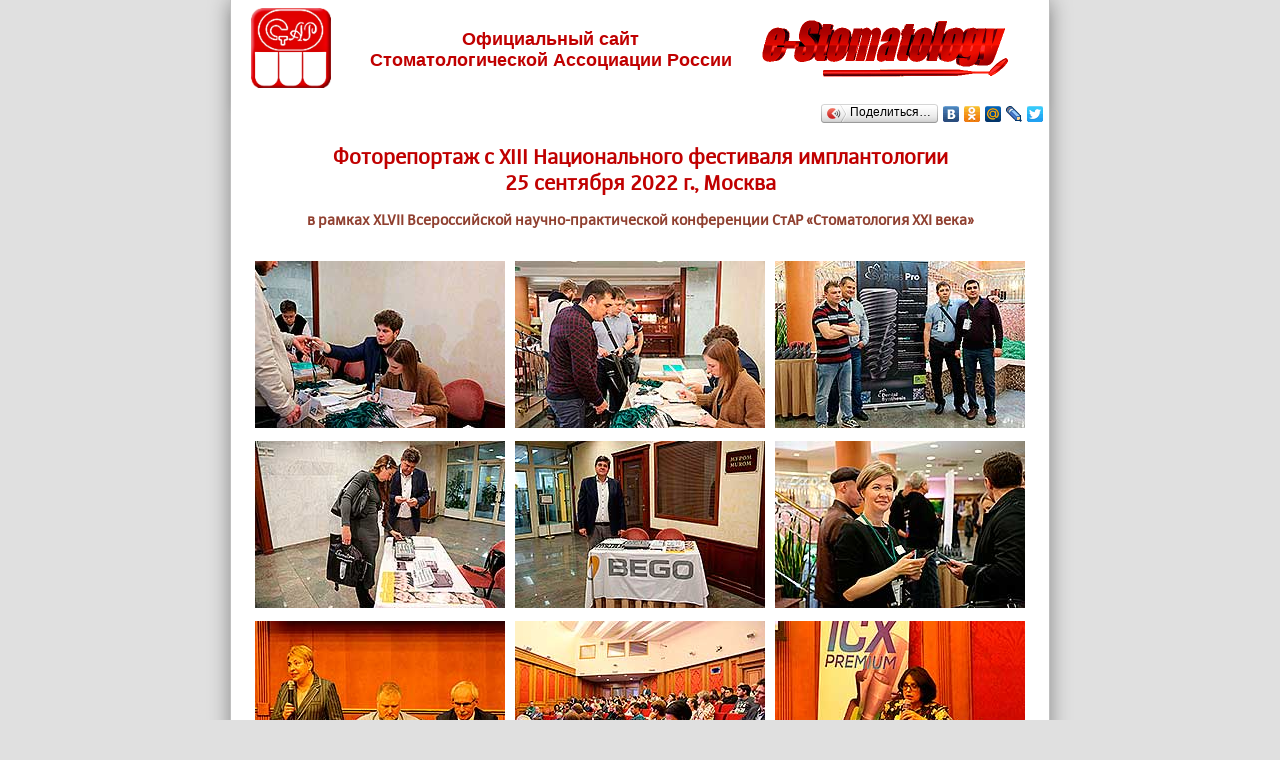

--- FILE ---
content_type: text/html; charset=cp1251
request_url: https://e-stomatology.ru/fotoalbums/2022/implant/
body_size: 3372
content:

<!DOCTYPE html> 
<html>
<head>
	<meta name="viewport" content="width=device-width" >
	<meta http-equiv="Content-Type" content="text/html; charset=windows-1251">
	<title>Фоторепортаж c XIII Национального фестиваля имплантологии (25 сентября 2022 г., Москва) | Стоматологическая Ассоциация России (СтАР) | Официальный сайт</title>
	<meta name="description" content="Место проведения: г. Москва, Смоленская улица, д. 5, гостиница «Золотое кольцо», зал «Ярославль»" />
	<meta property="og:site_name" content="СтАР – Стоматологическая Ассоциация России"/>
	
	<link rel="stylesheet" href="/style_191203.css" />
	<script language="JavaScript" src="/js/functions_170101.js"></SCRIPT>
	
	<link rel="icon" href="https://e-stomatology.ru/favicon.ico" type="image/x-icon" />
	
	<meta name="twitter:card" content="summary_large_image" />
 	<meta property="og:image" content="https://e-stomatology.ru/fotoalbums/2022/implant/image007.jpg"/>	
	<!--
	<SCRIPT LANGUAGE="JavaScript">
		document.ondragstart = test;
		document.onselectstart = test;
		document.oncontextmenu = test;
		function test() { return true; }
	</SCRIPT>
	-->

	<!-- ===== ShadowBox - View photo gallery ====================== -->
	<link rel="stylesheet" type="text/css" href="/images/shadowbox/shadowbox.css" />
	<script type="text/javascript" src="/images/shadowbox/shadowbox.js?120926"></script>
	<script type="text/javascript">
	Shadowbox.init({
	   handleOversize: "resize",
	    modal: true,
		displayNav: true
		});
	</script>
	<!-- ==================================== -->
</head>

<body style="margin: 0; background-color: #e0e0e0;">

<table width="820" border="0" cellspacing="0" cellpadding="0" align="center" style="background-color: #fff; border-left: 1px solid #c0c0c0; border-right: 1px solid #c0c0c0; box-shadow: 0 0 20px rgba(0, 0, 0, 0.4);">
	<tr style="background-color: #fff;">
	<td>
		<table width="100%" border="0" cellspacing="0" cellpadding="0" style="box-shadow: 0 12px 10px -4px rgba(0, 0, 0, .2);">
		<tr>
			<td width="120" height="100" align="center">
				<a href="/star/" title="Стоматологическая Ассоциация России (СтАР)"><img src="/images/star_logo_square_3d_200.png" alt="Стоматологическая Ассоциация России (СтАР)" border="0" width="80" height="80"></a>
			</td>
			<td colspan="3" align="center" bgcolor="" style="padding: 0px;">
				<strong style="font-family: Tahoma, Verdana, Arial; color: #c00000; font-size: 130%; ">Официальный сайт<br />
				Стоматологической Ассоциации России</strong>
			</td>
			<td>
				<a title="На главную" href="/"><img src="/images/logo_red.gif" width="270" alt="Логотип Стоматологической Ассоциации России" border="0" /></a>
			</td>
		</tr>
		</table>
	</td>
	</tr>	
	
	<tr class="content" valign="top"><td class="td_center" height="500" colspan="3" style="background-color: #ffffff; padding: 15px;">

<script type="text/javascript" src="http://yandex.st/share/share.js" charset="utf-8"></script>
<div class="yashare-auto-init" style="text-align: right; position: relative; top: -15px; left: 15px;" data-yashareL10n="ru" data-yashareType="button" data-yashareQuickServices="yaru,vkontakte,odnoklassniki,moimir,lj,moikrug,twitter"></div>

		<h1 align="center" style="margin-bottom: 15px;">Фоторепортаж c XIII Национального фестиваля имплантологии<br>25 сентября 2022 г., Москва</h1>

	<h3 align="center">в рамках XLVII Всероссийской научно-практической конференции СтАР «Стоматология XXI века»</h3>
<br><table cellspacing="0" cellpadding="5" align="center"><tbody><tr align="center" valign="middle"><td>
		<a title="Просмотр фото в галерее"  href="./?kadr=1#pic"><img border="0" src="./image001_s.jpg" style="max-width: 250px; max-height: 250px;"  alt="" /></a>
			</td><td>
		<a title="Просмотр фото в галерее"  href="./?kadr=2#pic"><img border="0" src="./image002_s.jpg" style="max-width: 250px; max-height: 250px;"  alt="" /></a>
			</td><td>
		<a title="Просмотр фото в галерее"  href="./?kadr=3#pic"><img border="0" src="./image003_s.jpg" style="max-width: 250px; max-height: 250px;"  alt="" /></a>
			</td></tr><tr align="center" valign="middle"><td>
		<a title="Просмотр фото в галерее"  href="./?kadr=4#pic"><img border="0" src="./image004_s.jpg" style="max-width: 250px; max-height: 250px;"  alt="" /></a>
			</td><td>
		<a title="Просмотр фото в галерее"  href="./?kadr=5#pic"><img border="0" src="./image005_s.jpg" style="max-width: 250px; max-height: 250px;"  alt="" /></a>
			</td><td>
		<a title="Просмотр фото в галерее"  href="./?kadr=6#pic"><img border="0" src="./image006_s.jpg" style="max-width: 250px; max-height: 250px;"  alt="" /></a>
			</td></tr><tr align="center" valign="middle"><td>
		<a title="Просмотр фото в галерее"  href="./?kadr=7#pic"><img border="0" src="./image007_s.jpg" style="max-width: 250px; max-height: 250px;"  alt="" /></a>
			</td><td>
		<a title="Просмотр фото в галерее"  href="./?kadr=8#pic"><img border="0" src="./image008_s.jpg" style="max-width: 250px; max-height: 250px;"  alt="" /></a>
			</td><td>
		<a title="Просмотр фото в галерее"  href="./?kadr=9#pic"><img border="0" src="./image009_s.jpg" style="max-width: 250px; max-height: 250px;"  alt="" /></a>
			</td></tr><tr align="center" valign="middle"><td>
		<a title="Просмотр фото в галерее"  href="./?kadr=10#pic"><img border="0" src="./image010_s.jpg" style="max-width: 250px; max-height: 250px;"  alt="" /></a>
			</td><td>
		<a title="Просмотр фото в галерее"  href="./?kadr=11#pic"><img border="0" src="./image011_s.jpg" style="max-width: 250px; max-height: 250px;"  alt="" /></a>
			</td><td>
		<a title="Просмотр фото в галерее"  href="./?kadr=12#pic"><img border="0" src="./image012_s.jpg" style="max-width: 250px; max-height: 250px;"  alt="" /></a>
			</td></tr><tr align="center" valign="middle"><td>
		<a title="Просмотр фото в галерее"  href="./?kadr=13#pic"><img border="0" src="./image013_s.jpg" style="max-width: 250px; max-height: 250px;"  alt="" /></a>
			</td><td>
		<a title="Просмотр фото в галерее"  href="./?kadr=14#pic"><img border="0" src="./image014_s.jpg" style="max-width: 250px; max-height: 250px;"  alt="" /></a>
			</td><td>
		<a title="Просмотр фото в галерее"  href="./?kadr=15#pic"><img border="0" src="./image015_s.jpg" style="max-width: 250px; max-height: 250px;"  alt="" /></a>
			</td></tr><tr align="center" valign="middle"><td>
		<a title="Просмотр фото в галерее"  href="./?kadr=16#pic"><img border="0" src="./image016_s.jpg" style="max-width: 250px; max-height: 250px;"  alt="" /></a>
			</td><td>
		<a title="Просмотр фото в галерее"  href="./?kadr=17#pic"><img border="0" src="./image017_s.jpg" style="max-width: 250px; max-height: 250px;"  alt="" /></a>
			</td><td>
		<a title="Просмотр фото в галерее"  href="./?kadr=18#pic"><img border="0" src="./image018_s.jpg" style="max-width: 250px; max-height: 250px;"  alt="" /></a>
			</td></tr><tr align="center" valign="middle"><td>
		<a title="Просмотр фото в галерее"  href="./?kadr=19#pic"><img border="0" src="./image019_s.jpg" style="max-width: 250px; max-height: 250px;"  alt="" /></a>
			</td><td>
		<a title="Просмотр фото в галерее"  href="./?kadr=20#pic"><img border="0" src="./image020_s.jpg" style="max-width: 250px; max-height: 250px;"  alt="" /></a>
			</td><td>
		<a title="Просмотр фото в галерее"  href="./?kadr=21#pic"><img border="0" src="./image021_s.jpg" style="max-width: 250px; max-height: 250px;"  alt="" /></a>
			</td></tr><tr align="center" valign="middle"><td>
		<a title="Просмотр фото в галерее"  href="./?kadr=22#pic"><img border="0" src="./image022_s.jpg" style="max-width: 250px; max-height: 250px;"  alt="" /></a>
			</td></tr></tbody></table><p>Место проведения: г. Москва, Смоленская улица, д. 5, гостиница «Золотое кольцо», зал «Ярославль»</p>		</td>
	</tr>
	
	<tr><td style="background-color: #ffffff;">
		<div style="display: inline-box; float: right; margin-right: 20px;"><a href="#top">наверх</a></div>
		<div style="display: inline-box; margin-left: 20px;">Просмотров: 
		4763		</div>
	</td></tr>
	
	<tr><td>	
		

<table width="100%" border="0" cellspacing="0" cellpadding="5" align="center" style="background-color: #d0d0d0; color: #900000;">
<tr>
<td height="30">
	© E-Stomatology, Все права защищены 2001 <a href="/articles/" onclick="return false;">-</a> 2026</td>

<td valign="middle" align="center" width="300">
<script type="text/javascript" src="//yastatic.net/share/share.js" charset="utf-8"></script><div class="yashare-auto-init" data-yashareL10n="ru" data-yashareType="icon" data-yashareQuickServices="vkontakte,odnoklassniki,moimir,lj,moikrug,twitter" style="display: inline;"></div>
</td>

</tr>

<tr>
<td style="font-size: 14px;">
	Информация на этом сайте предназначена для профессионалов: врачей, ассистентов, зубных техников, гигиенистов
</td>

<td>
<noindex>
<nobr>




<!-- Yandex.Metrika counter -->
<script type="text/javascript" >
   (function(m,e,t,r,i,k,a){m[i]=m[i]||function(){(m[i].a=m[i].a||[]).push(arguments)};
   m[i].l=1*new Date();k=e.createElement(t),a=e.getElementsByTagName(t)[0],k.async=1,k.src=r,a.parentNode.insertBefore(k,a)})
   (window, document, "script", "https://mc.yandex.ru/metrika/tag.js", "ym");

   ym(34022280, "init", {
        clickmap:true,
        trackLinks:true,
        accurateTrackBounce:true
   });
</script>
<noscript><div><img src="https://mc.yandex.ru/watch/34022280" style="position:absolute; left:-9999px;" alt="" /></div></noscript>
<!-- /Yandex.Metrika counter -->



<!-- Top.Mail.Ru counter -->
<script type="text/javascript">
var _tmr = window._tmr || (window._tmr = []);
_tmr.push({id: "267394", type: "pageView", start: (new Date()).getTime()});
(function (d, w, id) {
  if (d.getElementById(id)) return;
  var ts = d.createElement("script"); ts.type = "text/javascript"; ts.async = true; ts.id = id;
  ts.src = "https://top-fwz1.mail.ru/js/code.js";
  var f = function () {var s = d.getElementsByTagName("script")[0]; s.parentNode.insertBefore(ts, s);};
  if (w.opera == "[object Opera]") { d.addEventListener("DOMContentLoaded", f, false); } else { f(); }
})(document, window, "tmr-code");
</script>
<noscript><div><img src="https://top-fwz1.mail.ru/counter?id=267394;js=na" style="position:absolute;left:-9999px;" alt="Top.Mail.Ru" /></div></noscript>
<!-- /Top.Mail.Ru counter -->




<!-- Yandex.Metrika informer -->
<a href="https://metrika.yandex.ru/stat/?id=34022280&amp;from=informer"
target="_blank" rel="nofollow"><img src="https://informer.yandex.ru/informer/34022280/3_1_868686FF_666666FF_1_pageviews"
style="width:88px; height:31px; border:0;" alt="Яндекс.Метрика" title="Яндекс.Метрика: данные за сегодня (просмотры, визиты и уникальные посетители)" class="ym-advanced-informer" data-cid="34022280" data-lang="ru" align="absmiddle" /></a>
<!-- /Yandex.Metrika informer -->

&nbsp;

<!-- Rating@Mail.ru logo -->
<a href="http://top.mail.ru/jump?from=267394">
<img src="//top-fwz1.mail.ru/counter?id=267394;t=478;l=1" 
style="border:0;" height="31" width="88" alt="Рейтинг@Mail.ru" align="absmiddle" /></a>
<!-- //Rating@Mail.ru logo -->
	
&nbsp; 
	
<a href="https://yandex.ru/cy?base=0&host=e-stomatology.ru" target="_blank"><img  src="https://yandex.ru/cycounter?e-stomatology.ru" alt="Яндекс-цитирование" border="0" align="absmiddle"/></a>


</nobr>
</noindex>
</td>
</tr>


</table>	</td></tr>
</table>

</body>
</html>



--- FILE ---
content_type: text/css
request_url: https://e-stomatology.ru/style_191203.css
body_size: 1400
content:
/* СТИЛИ */
@font-face {
  font-family: "ALSStory";
  font-style: normal;
  font-weight: normal;
  src: url("./fonts/als_story_regular-webfont.eot") format("embedded-opentype"), url("./fonts/als_story_regular-webfont.woff") format("woff"), url("./fonts/als_story_regular-webfont.ttf") format("truetype"), url("./fonts/als_story_regular-webfont.svg#als_storyregular") format("svg");
}

body, td, th { font-family: ALSStory, Arial; font-size: 14px; }

img { padding: 0; margin: 0; }



h1, h2, h3, h4 { margin: 0; padding: 0;}
h1 { color: #c00000; font-size: 150%; }
h2 { color: #a00000; font-size: 130%; }
h3 { color: #904030; font-size: 110%; }
.content h1, .content h2, .content h3 {
	margin-bottom: 10px;
}

.td_center { font-size: 14px; }

a { color: #904030; text-decoration: none; }
a:hover { color: #b04040;  text-decoration: underline;}

.list_anons a { color: #202020; text-decoration: none; }
.list_anons a:hover { color: #b04040; text-decoration: underline;}

.content a { color: #a04040; text-decoration: underline; }
.content a:hover { color: #b00000; text-decoration: none;}

.td_center p {
	padding: 0; 
	margin: 0; 
	margin-bottom: 8px;
	line-height: 16px;
}
.menu td {}
.menu a {
	/*display: table-cell;*/
	width: 80px;
	height: 20px;
	text-decoration: none;
	text-align: center;
	background-color: #b00000;
	color: #fff;
	box-shadow: 4px 5px 4px rgba(122,122,122,0.5); 
	padding: 7px;
	padding-top: 6px;
	padding-bottom: 6px;
	margin: 3px;
	border: 1px solid #d9a0d0;
	border-radius: 2px;
	font-size: 13px;
	font-weight: bold;
	font-family: Arial;
}
.menu a:hover, .menu a#active {
	background-color: #900000;
	color: #fff;
	text-decoration: none;
}

.menu_dropdown {
	position: absolute;
	background-color: #ffffff;
	z-index: 100;
}
.menu_dropdown a {
	width: 200px;
	display: block;
	padding: 5px;
	background-color: #b00000;
	font-size: 12px;
	color: #fff;
}
.menu_dropdown a:hover {
	background-color: #900000;
	color: #fff;
	text-decoration: none;
}

.submenu {
	background-color: #ffffff;
	width: 240px;
}
.submenu a {
	width: 230px;
	display: block;
	padding: 8px;
	background-color: #900000;
	font-size: 14px;
	color: #fff;
	
}
.submenu a:hover, .submenu a#active {
	background-color: #c00000;
	color: #ffffff;
	text-decoration: none;
}
/*
.menu a {
	 
	color: #0020ff; 
	border: 1px solid #a0a0a0; 
	background-color: #f0f0ff; 
	padding: 8px;
	text-align: center;
	font-size: 80%;
	 vertical-align: middle;
}
.menu a:hover {color: #a00000; border: 1px solid #0020ff; background-color: #f8f8f0;}
*/

/*
.rotate img { opacity: 1; transition: all 1s ease;  border: 0px solid #c0c0c0; }
.rotate img:hover { opacity: 1; }
*/


.zag {
	background-color: #b00000;
	color: #fff; 
	padding: 6px; 
	margin: 0;
	/* box-shadow: 0.4em 0.4em 5px rgba(122,122,122,0.5);  */
}
.zag a, .border_block .zag a, .td_center .zag a { 
	color: #fff; 
	text-decoration: none;
	font-weight: bold; 
	font-size: 150%; 
}
.zag a:hover, .border_block .zag a:hover, .td_center .zag a:hover { 
	color: #ffffff; 
	text-decoration: none;
	
}

.zag2 {
	margin-bottom: 5px;
	text-align: center;
	color: #4040a0; 
	font-size: 120%;
}
.border_block .zag2 a {
	text-decoration: none;
	color: #4040a0; 
}
.zag2 a:hover {
	color: #a04040; 
	text-decoration: none;
}


.border_block {
	background-color: #ffffff;
	border: 1px solid #c0c0c0;
	width: 230px;
	padding: 5px;
	box-shadow: 4px 5px 4px rgba(122,122,122,0.5); 
}
.border_block a {
	color: #202020;
}
.border_block a:hover {
	color: #b04000;
}

.shadow-right {
	background: url("/images/shadow_right.jpg") right top no-repeat #ffffff;
	height: 12px;
}

.img_type_news {
	float: left; 
	margin-left: 0; 
	margin-right: 6px; 
	margin-bottom: 10px;
}

li.news_post {
	list-style: URL(/images/post_release_s.gif);
}
li.star {
	list-style: URL(/images/star_logo_ico.gif);
}
li.news_press {
	list-style: URL(/images/press_release_2_s.gif);
}
li.news_photo {
	list-style: URL(/images/photo_s.gif);
}

.rotate img {
	filter: url(grayscale.svg); /* Firefox 4+ */
	filter: gray; /* IE 6-9 */
	filter: grayscale(100%);
	-webkit-filter: grayscale(100%);
	-moz-filter: grayscale(100%);
	-ms-filter: grayscale(100%);
	-o-filter: grayscale(100%);
 }
.rotate img:hover {
    filter: none;
	filter: grayscale(0%);
    -webkit-filter: grayscale(0%);
	-moz-filter: grayscale(0%);
	-ms-filter: grayscale(0%);
	-o-filter: grayscale(0%);
}

.grayscale.grayscale-replaced > svg {
	opacity: 1;
 }
.grayscale.grayscale-replaced.grayscale-fade:hover > svg {
	 opacity: 0;
 }

.photo {
	font-size: 12px;
}
.photo a {
	color: #4040a0;
}
.photo a:hover {
	color: #a04040;
	text-decoration: underline;
}

--- FILE ---
content_type: application/javascript
request_url: https://e-stomatology.ru/js/functions_170101.js
body_size: 964
content:
var activElem = '';

function showMenu(obj, prnt) 
{
	if (activElem != obj && activElem != '')
		hide(activElem);
	clearTimeout(document.getElementById(obj).timer1);
	if (obj != prnt.id) 
	{
		var offsetLeft = element_left(prnt);
		var offsetRight = offsetLeft + document.getElementById(obj).clientWidth;
		if (offsetRight > document.body.clientWidth)
			offsetLeft = document.body.clientWidth - document.getElementById(obj).clientWidth;
		
		document.getElementById(obj).style.left = offsetLeft + "px"; // - 10; 
		document.getElementById(obj).style.top = (element_top(prnt) + 30) + "px";
	}
	document.getElementById(obj).style.visibility = "visible";
	activElem = obj;
}
function hideMenu(obj) 
{
	document.getElementById(obj).timer1 = window.setTimeout("hide('"+obj+"')", 400);
}

function hide(obj) {document.getElementById(obj).style.visibility = "hidden"}

function element_top(el)
{
 	var et = el.offsetTop;
	el = el.offsetParent;

	while (el)
	{
		if (el.tagName == "BODY") break;

		if (el.style.position != 'absolute' || el.style.visibility != 'hidden')
			et += el.offsetTop;// + el.clientTop;

		el = el.offsetParent;
	}
	
	return et;
}

function element_left(el)
{
	var et = el.offsetLeft;
	el = el.offsetParent;

	while (el)
	{
		if (el.tagName == "BODY") break;

		if (el.style.position != 'absolute')
			et += el.offsetLeft;// + el.clientLeft;

		el = el.offsetParent;
	}
	
	return et;
}


function rnd(min, max)
{
	return Math.floor( Math.random() * (max - min + 1) ) + min;
}


//================================================
var kroko_pos = 0;
var kroko_pos_max = 700;
var kroko_dir = 1;


function kroko_move()
{
	kroko_pos += (4 * kroko_dir);
	if ( (kroko_pos >= kroko_pos_max) || (kroko_pos <= 0) )
	{
		kroko_dir *= -1;
		kroko_now.style.display = "none";
		if ( kroko_now == kroko_left ) {
			kroko_now = kroko_right;
			kroko_pos = 0; }
		else {
			kroko_now = kroko_left;
			kroko_pos = kroko_pos_max; }
		kroko_now.style.display = "block";
	}
	kroko_now.style.display = "none";
	kroko_now.style.left = kroko_pos + "px";
	kroko_now.style.display = "block";
	setTimeout("kroko_move()", 100);
}
//================================================



	
function trim(str) {
   return str.replace(/^\s+|\s+$/g, '');
}

function ltrim(str, chars) 
{
	chars = chars || "\\s";
	return str.replace(new RegExp("^[" + chars + "]+", "g"), "");
}

function rtrim(str, chars) 
{
	chars = chars || "\\s";
	return str.replace(new RegExp("[" + chars + "]+$", "g"), "");
}

function str_replace(search, replace, subject)
{
	if ( subject == undefined ) return "";
	if ( subject.valueOf() == "" ) return "";
	
	if ( typeof(subject) == "string" )
	    return subject.split(search).join(replace);
	else
		return subject;
}